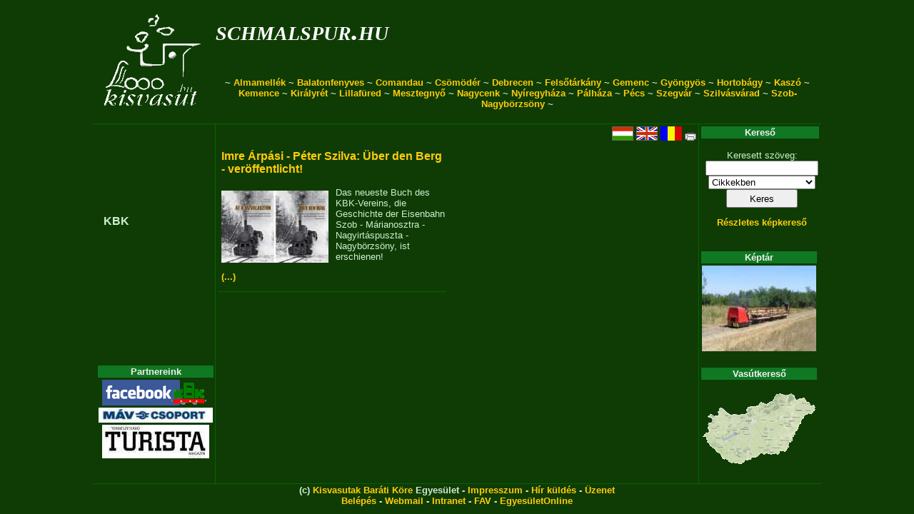

--- FILE ---
content_type: text/html; charset=UTF-8
request_url: http://schmalspur.hu/?a=2144&t=1
body_size: 2758
content:
<!DOCTYPE HTML PUBLIC "-//W3C//DTD HTML 4.01//EN" "http://www.w3.org/TR/html4/strict.dtd">

<!-- kisvasut.hu - A keskenynyomközű vasutak honlapja
Üzemelteti a Kisvasutak Baráti Köre -->

<html lang='de'>
<head>

<meta http-equiv="Content-type" content="text/html;charset=utf-8">
<meta name='keywords' content='kisvasut,kisvasút,erdei vasut,erdei vasút'>
<meta name='author' content='Chikán Gábor--Fodor Illés--Laczkó Zsolt'>
<meta name='MSSmartTagsPreventParsing' content='true'>

<title>Főlap - kisvasut.hu</title>

<script type="text/javascript">

  var _gaq = _gaq || [];
  _gaq.push(['_setAccount', 'UA-20950360-1']);
  _gaq.push(['_trackPageview']);

  (function() {
    var ga = document.createElement('script'); ga.type = 'text/javascript'; ga.async = true;
    ga.src = ('https:' == document.location.protocol ? 'https://ssl' : 'http://www') + '.google-analytics.com/ga.js';
    var s = document.getElementsByTagName('script')[0]; s.parentNode.insertBefore(ga, s);
  })();

</script>

<link rel='shortcut icon' href='/favicon.ico'>
<link href='/css/urlap.css' rel='stylesheet' type='text/css'>
<link href='/css/menetrend.css' rel='stylesheet' type='text/css'>
<link href='/css/zsa.css' rel='stylesheet' type='text/css'>

</head>

<body>

				<table class="fotabla">
				<tr><td class="fotablafej" colspan="3">			<table width='100%'>
								<tr><td rowspan='3'><a href='/index.php' class='fologo' title='Főlapra...'></a></td>
									<td class='fejfocim'><a class='fejcim' href='/index.php?rfa=1'>schmalspur.hu</a></td>
									<td rowspan='2' align='right'></td>
								</tr>
								<tr><td class='fejalcim'><a class='fejcim' href='/index.php?rfa=0'></a></td></tr>
								<tr><td colspan='2' class='fejmenu'> ~ <a class='fejmenu' href='/index.php?rfa=16'>Almamellék</a> ~ <a class='fejmenu' href='/index.php?rfa=115'>Balatonfenyves</a> ~ <a class='fejmenu' href='/index.php?rfa=7'>Comandau</a> ~ <a class='fejmenu' href='/index.php?rfa=153'>Csömödér</a> ~ <a class='fejmenu' href='http://zsuzsivasut.hu/'>Debrecen</a> ~ <a class='fejmenu' href='/index.php?rfa=169'>Felsőtárkány</a> ~ <a class='fejmenu' href='/index.php?rfa=12'>Gemenc</a> ~ <a class='fejmenu' href='/index.php?rfa=159'>Gyöngyös</a> ~ <a class='fejmenu' href='/index.php?rfa=164'>Hortobágy</a> ~ <a class='fejmenu' href='/index.php?rfa=300'>Kaszó</a> ~ <a class='fejmenu' href='/index.php?rfa=3'>Kemence</a> ~ <a class='fejmenu' href='/index.php?rfa=4'>Királyrét</a> ~ <a class='fejmenu' href='/index.php?rfa=20'>Lillafüred</a> ~ <a class='fejmenu' href='/index.php?rfa=121'>Mesztegnyő</a> ~ <a class='fejmenu' href='/index.php?rfa=145'>Nagycenk</a> ~ <a class='fejmenu' href='/nyirvideki'>Nyíregyháza</a> ~ <a class='fejmenu' href='/index.php?rfa=129'>Pálháza</a> ~ <a class='fejmenu' href='http://mecsekikisvasut.extra.hu/index.php'>Pécs</a> ~ <a class='fejmenu' href='/index.php?rfa=415'>Szegvár</a> ~ <a class='fejmenu' href='/index.php?rfa=17'>Szilvásvárad</a> ~ <a class='fejmenu' href='/index.php?rfa=448'>Szob-Nagybörzsöny</a>  ~</td></tr>
								</table></td></tr>
				<tr><td class="fotablabal">					<table class='balmenu'>
			<tr><td class='balmenukoz'></td></tr><tr><td class='balmenukoz'></td></tr><tr><td class='balmenukoz'></td></tr><tr><td class='balmenukoz'></td></tr><tr><td class='balmenukoz'></td></tr><tr><td class='balmenukoz'></td></tr><tr><td class='balmenukoz'></td></tr><tr><td class='balmenu'><a class='balmenu' href='/index.php?rfa=14'>KBK</a></td></tr><tr><td class='balmenukoz'></td></tr><tr><td class='balmenukoz'></td></tr><tr><td class='balmenukoz'></td></tr><tr><td class='balmenukoz'></td></tr><tr><td class='balmenukoz'></td></tr><tr><td class='balmenukoz'></td></tr><tr><td class='balmenukoz'></td></tr><tr><td class='balmenukoz'></td></tr><tr><td class='balmenukoz'></td></tr><tr><td class='balmenukoz'></td></tr><tr><td class='balmenukoz'></td></tr>
			</table><table>
			<tr><th class='tablafej'>Partnereink</th></tr>
			<tr><td class='blokk'>
				<a href='/view_cikk.php?id=http://www.facebook.com/KBKEgyesulet'><img src='/keret/showpic.php?kod=16268&x=160' title='Kisvasutak Baráti Köre a Facebook-on'/></a><br/><a href='/view_cikk.php?id=https://www.mavcsoport.hu/'><img src='/keret/showpic.php?kod=24516&x=160' title='MÁV Személyszállítási Zrt.'/></a><br/><a href='/view_cikk.php?id=https://www.turistamagazin.hu/'><img src='/keret/showpic.php?kod=16729&x=160' title='Természetjáró Turista Magazin'/></a><br/>
				</td></tr>
			</table>
			<br/>
			</td>
					<td class="fotablakozep">				<div class='ikonsor'><a href='http://kisvasut.hu/index.php?a=2144&amp;t=1&amp;lang=hu'><img src='/grafika/hu.gif' alt='Magyar' title='Magyar'/></a> <a href='http://narrowgauge.hu/index.php?a=2144&amp;t=1'><img src='/grafika/en.gif' alt='English' title='English'/></a> <a href='http://kisvasut.hu/index.php?a=2144&amp;t=1&amp;lang=ro'><img src='/grafika/ro.gif' alt='Român' title='Român'/></a> 	<a href='/index.php?a=2144&amp;t=1&amp;nyomtat=1'><img src='/grafika/nyomtato.gif' alt='Nyomtathat� v�ltozat' title='Nyomtathat� v�ltozat'/></a></div><div style='width:650px'>
					<div style='width: 320px; float:left;'> <div class='cikkindex'>
			<p class='cimindex'><a href='./view_cikk.php?id=3904'><b>Imre Árpási - Péter Szilva: Über den Berg - veröffentlicht!</b></a></p>
			<div class='ixkepjobb'><a href='./view_cikk.php?id=3904'><img src='keret/showpic.php?kod=35209&x=150'/></a></div>
			<p>Das neueste Buch des KBK-Vereins, die Geschichte der Eisenbahn Szob - M&aacute;rianosztra - Nagyirt&aacute;spuszta - Nagyb&ouml;rzs&ouml;ny, ist erschienen!</p>
<p><a href='./view_cikk.php?id=3904'>(...)</a></p>
			<div style='clear:both;'></div>
			</div></div>
					<div style='width: 320px; float:right;'></div>
					<div style='clear:both;'></div>
				</div></td>
					<td class="fotablajobb">				<table>
			<tr><th class='tablafej'>Kereső</th></tr>
			<tr><td class='blokk'>
				<form name='kereso' action='/keres.php'>
				<p class=keret>Keresett szöveg:<br/>
				<input type='text' name='txt' style='width:150px;' maxlength='50' value=''/><br/>
				<select name='itt' style='width:150px;'>
					<option value='cikk'>Cikkekben</option>
					<option value='kep'>Képek között</option>
				</select><br/>
				<input type='submit' style='width:100px; height:26px;' value='Keres'/>
				</p>
				<p><a href='/keres.php?itt=kepo'>Részletes képkereső</a></p>
				</form>
				</td></tr>
			</table>
			<br />
			<table>
				<tr><th class='tablafej'>Képtár</th></tr>
				<tr><td class='blokk'>
					<a href='/showgallery.php?a=2149'>
						<img src='/keret/showpic.php?kod=24992&x=160' alt='Képtár'>
					</a>
					<!--<p><a href='/kepkuld.php'>Küldjön képet!</a></p>-->
					</td></tr>
			</table>
			<br /><table>
			<tr><th class='tablafej'>Vasútkereső</th></tr>
			<tr><td class='blokk'><a href='/vasutlista/view_terkep.php'><img src='/vasutlista/mo160.gif' alt='Vasútkereső térkép'/></a></td></tr>
			</table>
			<br />
			</td></tr>
				<tr><td class="fotablalab" colspan="3">			(c)	<a class='lablec' href='/index.php?rfa=14'>Kisvasutak Baráti Köre</a> Egyesület -
				<a class='lablec' href='/view_cikk.php?id=594'>Impresszum</a> -
				<a class='lablec' href='/cikkkuld.php'>Hír küldés</a> -
				<a class='lablec' href='/view_cikk.php?id=1094'>Üzenet</a><br/>
				<a class='lablec' href='?a=2144&amp;t=1&amp;login=1'>Belépés</a> -
				<a class='lablec' href='/webmail/index.php'>Webmail</a> - 
				<a class='lablec' href='/intranet/index.php'>Intranet</a> -
				<a class='lablec' href='/fav/index.php'>FAV</a>
				
				 - <a class='lablec' href='http://egyesuletonline.hu/login/kbk'>EgyesületOnline</a></td></tr>
				</table>
				
</body>
</html>
